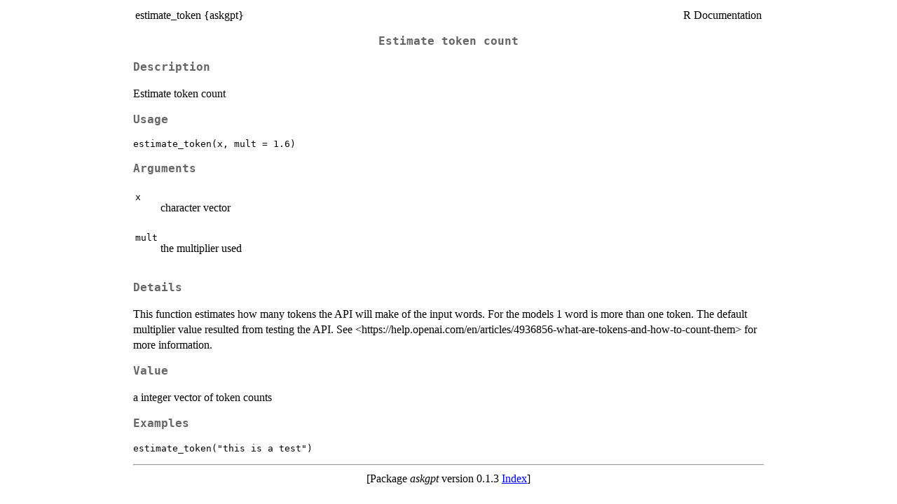

--- FILE ---
content_type: text/html
request_url: https://search.r-project.org/CRAN/refmans/askgpt/html/estimate_token.html
body_size: 1006
content:
<!DOCTYPE html><html><head><title>R: Estimate token count</title>
<meta http-equiv="Content-Type" content="text/html; charset=utf-8" />
<meta name="viewport" content="width=device-width, initial-scale=1.0, user-scalable=yes" />
<link rel="stylesheet" href="https://cdn.jsdelivr.net/npm/katex@0.15.3/dist/katex.min.css">
<script type="text/javascript">
const macros = { "\\R": "\\textsf{R}", "\\code": "\\texttt"};
function processMathHTML() {
    var l = document.getElementsByClassName('reqn');
    for (let e of l) { katex.render(e.textContent, e, { throwOnError: false, macros }); }
    return;
}</script>
<script defer src="https://cdn.jsdelivr.net/npm/katex@0.15.3/dist/katex.min.js"
    onload="processMathHTML();"></script>
<link rel="stylesheet" type="text/css" href="R.css" />
</head><body><div class="container"><main>

<table style="width: 100%;"><tr><td>estimate_token {askgpt}</td><td style="text-align: right;">R Documentation</td></tr></table>

<h2>Estimate token count</h2>

<h3>Description</h3>

<p>Estimate token count
</p>


<h3>Usage</h3>

<pre><code class='language-R'>estimate_token(x, mult = 1.6)
</code></pre>


<h3>Arguments</h3>

<table>
<tr><td><code id="x">x</code></td>
<td>
<p>character vector</p>
</td></tr>
<tr><td><code id="mult">mult</code></td>
<td>
<p>the multiplier used</p>
</td></tr>
</table>


<h3>Details</h3>

<p>This function estimates how many tokens the API will make of the
input words. For the models 1 word is more than one token. The default
multiplier value resulted from testing the API. See
&lt;https://help.openai.com/en/articles/4936856-what-are-tokens-and-how-to-count-them&gt;
for more information.
</p>


<h3>Value</h3>

<p>a integer vector of token counts
</p>


<h3>Examples</h3>

<pre><code class='language-R'>estimate_token("this is a test")
</code></pre>

<hr /><div style="text-align: center;">[Package <em>askgpt</em> version 0.1.3 <a href="00Index.html">Index</a>]</div></main>

</div>
</body></html>
